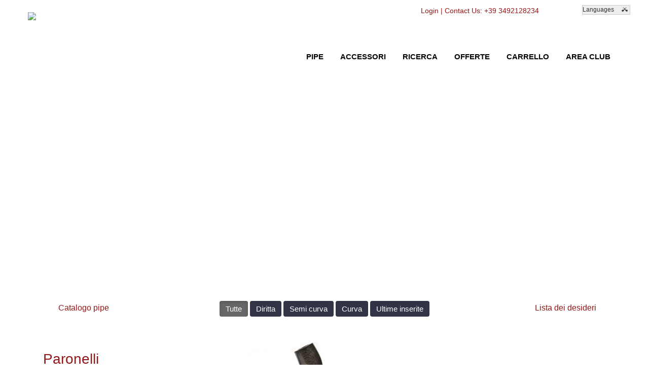

--- FILE ---
content_type: text/html
request_url: https://www.lepipe.it/it/Pipe-Paronelli-Morta
body_size: 26770
content:

	
<!DOCTYPE html>
<html lang="it">
  <head>
  
		<!-- Google Tag Manager -->
		<script>(function(w,d,s,l,i){w[l]=w[l]||[];w[l].push({'gtm.start':
		new Date().getTime(),event:'gtm.js'});var f=d.getElementsByTagName(s)[0],
		j=d.createElement(s),dl=l!='dataLayer'?'&l='+l:'';j.async=true;j.src=
		'https://www.googletagmanager.com/gtm.js?id='+i+dl;f.parentNode.insertBefore(j,f);
		})(window,document,'script','dataLayer','GTM-WF3MCBV');</script>
		<!-- End Google Tag Manager -->

		<title>LePipe.it | Catalogo pipe&nbsp;Paronelli&nbsp;Morta</title>
		<meta http-equiv="Content-Type" content="text/html; charset=UTF-8">
		<meta name="robots" content="index,follow">
		<meta name="description" content="Il marchio Paronelli raccoglie dentro di se una passione famigliare che nasce nel 1945 quando Jean Marie Alberto Paronelli decise di dare libero sfogo alla sua vena artistica.">
		<meta name="viewport" content="width=device-width, initial-scale=1.0">
	   
		<link rel="canonical"  href="https://www.lepipe.it/it/Pipe-Paronelli-Morta" />
		<link rel="alternate"  href="https://www.lepipe.it/en/Pipes-Paronelli-Morta"   hreflang="en"/>
		<link rel="alternate"  href="https://www.lepipe.it/de/Pipes-Paronelli-Morta"  hreflang="de"/>
		<link rel="alternate"  href="https://www.lepipe.it/ru/Pipes-Paronelli-Morta"  hreflang="ru"/>
		<link rel="alternate"  href="https://www.lepipe.it/zh/Pipes-Paronelli-Morta"  hreflang="zh"/>
		<link rel="alternate"  href="https://www.lepipe.it/it/Pipe-Paronelli-Morta"  hreflang="x-default"/>

		<link type="text/css" rel="stylesheet" href="css/style.css?s=07012026"> 
		<link type="text/css" rel="stylesheet" href="css/bootstrap.css"> 
		<link type="text/css" rel="stylesheet" href="css/slicknav.css"> <!-- menu dispositivi mobili -->
		<link type="text/css" rel="stylesheet" href="css/font-awesome.css"> <!-- per piccole immagini -->

		<script type="text/javascript" src="js/jquery-1.8.3.min.js"></script> <!-- serve a tutto, avviso cookie, menu mobile, filtri, ecc -->

		<!--Per lo sfondo scuro sotto le scritte del TITLE e class="normaltip"-->
		<script async defer type="text/javascript" src="js/atooltip.jquery.js"></script>
		<script async defer type="text/javascript" src="js/script.js"></script>

		<!--per la galleria immagini-->
	    <!-- Owl Carousel Assets per foto anteprime che scorrono serve anche per Ultimi prodotti visitati-->
	    <link href="owl-carousel/owl.carousel.css" rel="stylesheet">
	    <link href="owl-carousel/owl.theme.css" rel="stylesheet">



	<link rel="icon" type="image/png" href="https://www.lepipe.it/favicon.png" >
	</head>
	
		<style>
	.filterDiv {
	  float: left;
	  background-color: #ffffff;
	  color: #ffffff;
	  width: 170px;
	  line-height: 30px;
	  text-align: center;
	  margin: 2px;
	  display: none;
	}

	.show {
	  display: block;
	}

	.containerFiltri {
	  margin-top: 50px;
	  overflow: hidden;
	}

	/* Style the buttons */
	.btn {
	  font-size: 15px;
	  color:#fff;
	  text-align:center;
	  border: none;
	  outline: none;
	  padding: 5px 12px;
	  margin-top: 5px;
	  margin-bottom: 25px;
	  background-color: #313447;
	  cursor: pointer;
	}

	.btn:hover {
	  background-color: #ddd;
	}

	.btn.active {
	  background-color: #666;
	  color: white;
	} 
	</style>

	<body>

	<!-- Google Tag Manager (noscript) -->
	<noscript><iframe src="https://www.googletagmanager.com/ns.html?id=GTM-WF3MCBV"
	height="0" width="0" style="display:none;visibility:hidden"></iframe></noscript>
	<!--Mi preparo le variabili da passare a google per Schema.or-->
		<div id="SchemaProdottiCatalogo" style="display:none;visibility:hidden">Paronelli</div>
	<!-- End Google Tag Manager (noscript) -->

			<div class="container">
			<div class="row">
				<div class="logo col-md-4">
					<div>
							<a href="default.asp"><img class="img-responsive" src="https://www.lepipe.it/images/logo.jpg" alt="Home" width="368px" height="90px"></a>
					</div>
				</div>
				<div id="nascosto" class="col-md-8">
					<div class="des">
						<form name="form_link" method="post" action="">
							<select name="collegamenti" onchange="location.href=form_link.collegamenti.value;" class="styled-select5">
								<option value="">Languages</option>
								<option value="https://www.lepipe.it/zh/">Chinese</option>
								<option value="https://www.lepipe.it/en/">English</option>
								<option value="https://www.lepipe.it/de/">German</option>
								<option value="https://www.lepipe.it/it/">Italian</option>
								<option value="https://www.lepipe.it/ru/">Russian</option>
							</select>
						</form>
					</div>
					<div class="sin">
						<div>
							<ul>
								<li>
									<div class="effect effect2">
									
										
											<a title="Login" href="myaccount.asp">Login</a>
										
									 	| Contact Us: +39 3492128234
									 
									 </div>
								</li>
							</ul>
						</div>
					</div>
				</div>
				<div class="col-md-8">
					<div>
						<ul id="menu">
							<li><div class="effect effect1"><a href="catalogo_pipe.asp">Pipe</a></div></li>
							<li><div class="effect effect1"><a href="accessori.asp">Accessori</a></div></li>
							<li><div class="effect effect1"><a href="cerca.asp">Ricerca</a></div></li>
							<li><div class="effect effect1"><a href="pipe_in_offerta.asp">Offerte</a></div></li>
							
							<li><div class="effect effect1"><a href="carrello.asp">Carrello</a></div></li>
							
							<li class="last"><div class="effect effect1"><a href="club.asp">Area Club</a></div></li>
						<div id="nascosto2" >
										
											<a title="Login" href="myaccount.asp">Login</a>
										
							<li><div class="effect effect3"><a href="https://www.lepipe.it/zh/">Chinese</a></div></li>
							<li><div class="effect effect3"><a href="https://www.lepipe.it/en/">English</a></div></li>
							<li><div class="effect effect3"><a href="https://www.lepipe.it/de/">German</a></div></li>
							<li><div class="effect effect3"><a href="https://www.lepipe.it/it/">Italian</a></div></li>
							<li class="last"><div class="effect effect3"><a href="https://www.lepipe.it/ru/">Russian</a></div></li>
						</div>
						</ul>
					</div>
				</div>
			</div>
		</div>


    	<div class="headerLine2">
			<div class="container">
				<div class="row wrap">
					<div class="gallery3">
					<p> Paronelli, Morta</h3></p>
					</div>
				</div>
			</div>
		</div>


    <div id="about">
		<div id="catalogo"></div>
		<div class="container">
			<div class="aboutUs2">
				<div class="col-md-12">
					<div class="col-md-2">
					<h5><a href="catalogo_pipe.asp">Catalogo pipe</a></h5>
					</div>
					<div class="col-md-8">
					<!-- filter_block -->
						<div style="text-align: center;">
							<div id="myBtnContainer">
							  <button class="btn active" onclick="filterSelection('all')">Tutte</button>
							  <button class="btn" onclick="filterSelection('diritta')">Diritta</button>
							  <button class="btn" onclick="filterSelection('semi')">Semi curva</button>
							  <button class="btn" onclick="filterSelection('curva')">Curva</button>
							  <button class="btn" onclick="filterSelection('novita')">Ultime inserite</button>
							</div>
						</div>
					<!-- //filter_block -->
					</div>
					<div class="col-md-2">
					<h5><a href="pagina_wishlist.asp" class="subS">Lista dei desideri</a></h5>
					</div>
				</div>
			</div>
		</div>
		<div class="aboutUs2"></div>
		<div class="container">
			<div class="aboutUs">
				<div class="col-md-12">
					<div class="col-md-4">
					<h3><div class="left"><a href="Pipe-Paronelli">Paronelli</a></div></h3><br><br>
					<h4><!-- CATALOGO -->

				<!--<a href="catalogo.asp?scat=96&cat=654">Albatros per Toscano</a>-->
				<div class="left"><a href="Pipe-Paronelli-Albatros per Toscano#catalogo">Albatros per Toscano</a></div><br>

				<!--<a href="catalogo.asp?scat=96&cat=793">Calabash</a>-->
				<div class="left"><a href="Pipe-Paronelli-Calabash#catalogo">Calabash</a></div><br>

				<!--<a href="catalogo.asp?scat=96&cat=584">Churchwarden</a>-->
				<div class="left"><a href="Pipe-Paronelli-Churchwarden#catalogo">Churchwarden</a></div><br>

				<!--<a href="catalogo.asp?scat=96&cat=585">Design</a>-->
				<div class="left"><a href="Pipe-Paronelli-Design#catalogo">Design</a></div><br>

				<!--<a href="catalogo.asp?scat=96&cat=655">Morta</a>-->
				<div class="left"><a href="Pipe-Paronelli-Morta#catalogo">Morta</a></div><br>

				<!--<a href="catalogo.asp?scat=96&cat=656">Olea Excelsa</a>-->
				<div class="left"><a href="Pipe-Paronelli-Olea Excelsa#catalogo">Olea Excelsa</a></div><br>

				<!--<a href="catalogo.asp?scat=96&cat=587">Piuma</a>-->
				<div class="left"><a href="Pipe-Paronelli-Piuma#catalogo">Piuma</a></div><br>

				<!--<a href="catalogo.asp?scat=96&cat=657">Reverse</a>-->
				<div class="left"><a href="Pipe-Paronelli-Reverse#catalogo">Reverse</a></div><br>

				<!--<a href="catalogo.asp?scat=96&cat=588">Sandstorm</a>-->
				<div class="left"><a href="Pipe-Paronelli-Sandstorm#catalogo">Sandstorm</a></div><br>

				<!--<a href="catalogo.asp?scat=96&cat=586">Semi rusticate</a>-->
				<div class="left"><a href="Pipe-Paronelli-Semi rusticate#catalogo">Semi rusticate</a></div><br>

				<!--<a href="catalogo.asp?scat=96&cat=794">Spinnline</a>-->
				<div class="left"><a href="Pipe-Paronelli-Spinnline#catalogo">Spinnline</a></div><br>

				<!--<a href="catalogo.asp?scat=96&cat=589">Style</a>-->
				<div class="left"><a href="Pipe-Paronelli-Style#catalogo">Style</a></div><br>

				<!--<a href="catalogo.asp?scat=96&cat=590">Vogue</a>-->
				<div class="left"><a href="Pipe-Paronelli-Vogue#catalogo">Vogue</a></div><br>
<!-- /CATALOGO --><br></h4><br><br><!--Inserimento logo-->


<a href="Storia-Paronelli"><img src="../images/paronelli.jpg" width="170" height="90" alt="Storia-Paronelli"></a>

<!--Fine inserimento logo--><br><br><br>
					</div>
					<div class="col-md-8">
						<!-- Inizio porfolio block -->
								<div class="col-md-12">
									<div class="portfolio_block" >	
										
			
					<div class="filterDiv curva novita">
						<a class="plS" href="scheda.asp?id=4978">
							<img class="img-responsive2 picsGall normaltip" src="../public/imgprodotti/Pipa-Artigianale-Paronelli-In-Legno-Di-Morta_4.jpg"  width="157" height="80" border="0" title="Paronelli - Morta n. 4 - 
							
								
											&#8364; 197,00&nbsp;+ IVA

							<br>Diametro interno&nbsp;21 mm., Diametro esterno&nbsp;38 mm., Profondit&agrave; fornello&nbsp;45 mm.<br>Lunghezza&nbsp;131 mm., Altezza&nbsp;62 mm., Peso&nbsp;50 gr." alt="Paronelli - Morta n. 4">
						</a>
						<div class="view project_descr ">
							<ul>
								<li><i class="fa fa-eye normaltip" title="Visualizzazioni"></i>
								 3856
								</li>
								<li>
								 
								<a class="heart" href="wishlist.asp?id=4978"><i class="fa-heart-o normaltip" title="Lista dei desideri"></i></a>
								 
								</li>
								<li>
								<a class="heart" href="like_catalogo.asp?id=4978&percorso=Paronelli">
								<i class="fa fa-thumbs-up normaltip" title="Mi piace"></i></a>
									 1383
								</li>
							</ul>
						</div>
					</div>

				
									</div>
								</div>
																
						<!-- Fine porfolio block -->
					</div>
				</div>
			</div>
		</div>

		<div class="container">
				<div class="col-md-12 hr1"> <!--100%-->
					<hr/>
				</div>
		</div>
		
		<div class="container">
			<div class="aboutUs"> <!-- margin-top: 32px; text-align:center; -->
				<div class="col-md-12"> <!--100%-->
								<h3>Abbiamo pensato che possa farti piacere conoscere le nostre statistiche di vendita e quindi le preferenze degli altri fumatori di pipa</h3>
					<a href="pipa_piu_visualizzata.asp"><button class="btn">Qual &egrave; la pipa pi&ugrave; vista?</button></a>
					<a href="pipa_piu_desiderata.asp"><button class="btn">Qual &egrave; la pipa pi&ugrave; desiderata?</button></a>
					<a href="pipa_che_piace_di_piu.asp"><button class="btn">Qual &egrave; la pipa che piace di pi&ugrave;?</button></a>
					<a href="pipa_piu_venduta.asp"><button class="btn">Qual &egrave; la pipa pi&ugrave; venduta?</button></a>
				</div>
			</div>
		</div>
		

		<div class="container">
				<div class="col-md-12 hr1"> <!--100%-->
					<hr/>
				</div>
		</div>

		<div class="container">
			<div class="aboutUs"> <!-- margin-top: 32px; text-align:center; -->
				<div class="col-md-12"> <!--100%-->
					<h3>Gli altri artigiani</h3> 	
				</div>
			</div>
		</div>
		
		<div class="container">
			<div class="aboutUs"> <!-- margin-top: 32px; text-align:center; -->
				<div class="col-md-12"> <!--100%-->
				<h6>
      <a href="Pipe-Alinetu">Alinetu</a>&nbsp;&nbsp;

      <a href="Pipe-Amorelli">Amorelli</a>&nbsp;&nbsp;

      <a href="Pipe-Anatra">Anatra</a>&nbsp;&nbsp;

      <a href="Pipe-Anniversary lepipe">Anniversary lepipe</a>&nbsp;&nbsp;

      <a href="Pipe-Ardor">Ardor</a>&nbsp;&nbsp;

      <a href="Pipe-Armellini">Armellini</a>&nbsp;&nbsp;

      <a href="Pipe-Ascorti">Ascorti</a>&nbsp;&nbsp;

      <a href="Pipe-Ashton">Ashton</a>&nbsp;&nbsp;

      <a href="Pipe-Bacigalupi">Bacigalupi</a>&nbsp;&nbsp;

      <a href="Pipe-Baldi">Baldi</a>&nbsp;&nbsp;

      <a href="Pipe-Barling">Barling</a>&nbsp;&nbsp;

      <a href="Pipe-Becker">Becker</a>&nbsp;&nbsp;

      <a href="Pipe-Bluebird">Bluebird</a>&nbsp;&nbsp;

      <a href="Pipe-Bogni">Bogni</a>&nbsp;&nbsp;

      <a href="Pipe-Boyadjiev">Boyadjiev</a>&nbsp;&nbsp;

      <a href="Pipe-Brebbia">Brebbia</a>&nbsp;&nbsp;

      <a href="Pipe-Brentegani">Brentegani</a>&nbsp;&nbsp;

      <a href="Pipe-Bruno Nuttens">Bruno Nuttens</a>&nbsp;&nbsp;

      <a href="Pipe-C Pipe">C Pipe</a>&nbsp;&nbsp;

      <a href="Pipe-Caminetto">Caminetto</a>&nbsp;&nbsp;

      <a href="Pipe-Chacom">Chacom</a>&nbsp;&nbsp;

      <a href="Pipe-Damini">Damini</a>&nbsp;&nbsp;

      <a href="Pipe-Di Gangi">Di Gangi</a>&nbsp;&nbsp;

      <a href="Pipe-Don Carlos">Don Carlos</a>&nbsp;&nbsp;

      <a href="Pipe-Dustin Franc">Dustin Franc</a>&nbsp;&nbsp;

      <a href="Pipe-Emiliano">Emiliano</a>&nbsp;&nbsp;

      <a href="Pipe-Fiamma di Re">Fiamma di Re</a>&nbsp;&nbsp;

      <a href="Pipe-Franz">Franz</a>&nbsp;&nbsp;

      <a href="Pipe-Ganci">Ganci</a>&nbsp;&nbsp;

      <a href="Pipe-Gasparini">Gasparini</a>&nbsp;&nbsp;

      <a href="Pipe-Grigoriev">Grigoriev</a>&nbsp;&nbsp;

      <a href="Pipe-Il Ceppo">Il Ceppo</a>&nbsp;&nbsp;

      <a href="Pipe-Il Duca">Il Duca</a>&nbsp;&nbsp;

      <a href="Pipe-Il Picchio Nero">Il Picchio Nero</a>&nbsp;&nbsp;

      <a href="Pipe-Ivan Romagnolo">Ivan Romagnolo</a>&nbsp;&nbsp;

      <a href="Pipe-Jacono">Jacono</a>&nbsp;&nbsp;

      <a href="Pipe-Kim Jong Wook">Kim Jong Wook</a>&nbsp;&nbsp;

      <a href="Pipe-Klein">Klein</a>&nbsp;&nbsp;

      <a href="Pipe-Kristiansen">Kristiansen</a>&nbsp;&nbsp;

      <a href="Pipe-La Biota">La Biota</a>&nbsp;&nbsp;

      <a href="Pipe-Le Nuvole">Le Nuvole</a>&nbsp;&nbsp;

      <a href="Pipe-Leo">Leo</a>&nbsp;&nbsp;

      <a href="Pipe-Leousis">Leousis</a>&nbsp;&nbsp;

      <a href="Pipe-Manù">Manù</a>&nbsp;&nbsp;

      <a href="Pipe-Mastro de Paja">Mastro de Paja</a>&nbsp;&nbsp;

      <a href="Pipe-Mastro Geppetto">Mastro Geppetto</a>&nbsp;&nbsp;

      <a href="Pipe-Mikhail Garmash">Mikhail Garmash</a>&nbsp;&nbsp;

      <a href="Pipe-Miscellaneous">Miscellaneous</a>&nbsp;&nbsp;

      <a href="Pipe-Mitakidis">Mitakidis</a>&nbsp;&nbsp;

      <a href="Pipe-Moretti">Moretti</a>&nbsp;&nbsp;

      <a href="Pipe-Nielsen">Nielsen</a>&nbsp;&nbsp;

      <a href="Pipe-Nording">Nording</a>&nbsp;&nbsp;

      <a href="Pipe-Paronelli">Paronelli</a>&nbsp;&nbsp;

      <a href="Pipe-Pascucci Mario">Pascucci Mario</a>&nbsp;&nbsp;

      <a href="Pipe-Penkov">Penkov</a>&nbsp;&nbsp;

      <a href="Pipe-Penzo">Penzo</a>&nbsp;&nbsp;

      <a href="Pipe-Peterson">Peterson</a>&nbsp;&nbsp;

      <a href="Pipe-Ponomarchuk">Ponomarchuk</a>&nbsp;&nbsp;

      <a href="Pipe-Posella">Posella</a>&nbsp;&nbsp;

      <a href="Pipe-Provenzano">Provenzano</a>&nbsp;&nbsp;

      <a href="Pipe-Proxima">Proxima</a>&nbsp;&nbsp;

      <a href="Pipe-Radice">Radice</a>&nbsp;&nbsp;

      <a href="Pipe-Rattrays">Rattrays</a>&nbsp;&nbsp;

      <a href="Pipe-Regina Scarlatta">Regina Scarlatta</a>&nbsp;&nbsp;

      <a href="Pipe-Rinaldo">Rinaldo</a>&nbsp;&nbsp;

      <a href="Pipe-Romeo">Romeo</a>&nbsp;&nbsp;

      <a href="Pipe-Santambrogio">Santambrogio</a>&nbsp;&nbsp;

      <a href="Pipe-Sauro">Sauro</a>&nbsp;&nbsp;

      <a href="Pipe-Savinelli">Savinelli</a>&nbsp;&nbsp;

      <a href="Pipe-Şekercioğlu">Şekercioğlu</a>&nbsp;&nbsp;

      <a href="Pipe-Ser Jacopo">Ser Jacopo</a>&nbsp;&nbsp;

      <a href="Pipe-Sergey Cherepanov">Sergey Cherepanov</a>&nbsp;&nbsp;

      <a href="Pipe-Spanu">Spanu</a>&nbsp;&nbsp;

      <a href="Pipe-Stanwell">Stanwell</a>&nbsp;&nbsp;

      <a href="Pipe-Talamona">Talamona</a>&nbsp;&nbsp;

      <a href="Pipe-Ulrik">Ulrik</a>&nbsp;&nbsp;

      <a href="Pipe-Vauen">Vauen</a>&nbsp;&nbsp;

      <a href="Pipe-Viprati">Viprati</a>&nbsp;&nbsp;

      <a href="Pipe-Vitale Piero">Vitale Piero</a>&nbsp;&nbsp;

      <a href="Pipe-Volkan">Volkan</a>&nbsp;&nbsp;

      <a href="Pipe-Wagner">Wagner</a>&nbsp;&nbsp;

      <a href="Pipe-Werner Mummert">Werner Mummert</a>&nbsp;&nbsp;

      <a href="Pipe-Winslow">Winslow</a>&nbsp;&nbsp;

      <a href="Pipe-Xin Li">Xin Li</a>&nbsp;&nbsp;

      <a href="Pipe-Zenz">Zenz</a>&nbsp;&nbsp;
</h6>
				</div>
			</div>
		</div>			
		
		
		<div class="container">
				<div class="col-md-12 hr1"> <!--100%-->
					<hr/>
				</div>
		</div>

		<div class="container">
			<div class="aboutUs"> <!-- margin-top: 32px; text-align:center; -->
				<div class="col-md-12"> <!--100%-->
					<h3>Gli ultimi prodotti visitati</h3> 	
				</div>
			</div>
		</div>
		
		<div class="container">
			<div class="aboutUs"> <!-- margin-top: 32px; text-align:center; -->
				<div class="col-md-12"> <!--100%-->
				<h6><div id="owl-demo" class="owl-carousel">

	<div class="item">
		<a href="scheda.asp?id=10763">
			<img class="lazyOwl normaltip" title="Moretti - Morta n. 47" data-src="wbresize.aspx?f=../public/imgprodotti/Pipa-Artigianale-Moretti-di-Marco-Biagini-In-Legno-Di-Morta_47.jpg&h=100">
		</a>
	</div>
	
	<div class="item">
		<a href="scheda.asp?id=10514">
			<img class="lazyOwl normaltip" title="Paronelli - Design n. 12" data-src="wbresize.aspx?f=../public/imgprodotti/Pipa-Artigianale-Paronelli-Design_12.jpg&h=100">
		</a>
	</div>
	
	<div class="item">
		<a href="scheda.asp?id=8478">
			<img class="lazyOwl normaltip" title="Peterson - Army n. 11" data-src="wbresize.aspx?f=../public/imgprodotti/Pipa-Irlandese-Peterson-Army_11.jpg&h=100">
		</a>
	</div>
	
</div>
</h6>
				</div>
			</div>
		</div>			
		
		<div class="container">
				<div class="col-md-12 hr1"> <!--100%-->
					<hr/>
				</div>
		</div>

					<div style="position: relative;">
			<div class="container">
				<div class="row about">
					<div class="col-md-6">
						<div class="about1">
						<img class="pic1Ab" src="https://www.lepipe.it/images/aboutP1.png" alt="Pipe in offerta">
							<h3><a href="pipe_in_offerta.asp"> Le pipe in offerta</a></h3>
							<p>Nella sezione &quot;Le pipe in offerta&quot; potrai avvalerti del nostro motore di ricerca il quale ti aiuter&aacute; a cercare la pipa dei tuoi desideri tra le sole pipe in vendita a prezzo scontato.</p>
						</div>
					</div>
					<div class="col-md-6">
						<div class="about2">
						<img class="pic2Ab" src="https://www.lepipe.it/images/aboutP4.png" alt="Programma sconto">
							<h3><a href="programma_sconto.asp"> Programma Sconto</a></h3>
							<p>Abbiamo ricevuto da sempre un grande consenso da parte dei nostri clienti anche grazie al sistema di scontistica che premia gli utenti piu affezionati. Scopri anche tu cosa prevede il Programma Sconto.</p>
						</div>
					</div>
				</div>
			</div>
			<div class="container">
				<div class="row about">
					<div class="col-md-6">
						<div class="about1">
						<img class="pic1Ab" src="https://www.lepipe.it/images/aboutP2.png" alt="Come eseguire un ordine">
							<h3><a href="come_eseguire_un_ordine.asp"> Come eseguire un ordine</a></h3>
							<p>Hai dei dubbi su come inviare il tuo primo ordine? In questa pagina troverai delle semplici informazioni che ti guideranno passo dopo passo nella scelta del prodotto fino alla conclusione dell&lsquo;ordine.</p>
						</div>
					</div>
					<div class="col-md-6">
						<div class="about2">
						<img class="pic2Ab" src="https://www.lepipe.it/images/aboutP5.png" alt="Garanzie">
							<h3><a href="garanzie.asp"> Garanzie</a></h3>
							<p>Cinque semplici motivi per cui avere fiducia in lepipe.it<br>Esperienza, consegna veloce, diritto di recesso, pagamenti sicuri e privacy. Tutto ci&#243; di cui hai bisogno.</p>
						</div>
					</div>
				</div>
			</div>
			<div class="container">
				<div class="row about">
					<div class="col-md-6">
						<div class="about1">
						<img class="pic1Ab" src="https://www.lepipe.it/images/aboutP3.png" alt="Consigli su come fumare la pipa">
							<h3><a href="consigli_su_come_fumare_la_pipa.asp"> Consigli su come fumare la pipa</a></h3>
							<p>Si sa che fumare la pipa non &egrave; cosa semplice. L&lsquo;intento della nostra guida &egrave; di trasferirti le nozioni base per essere in grado di cominciare la tua esperienza senza incorrere nei principali errori.</p>
						</div>
					</div>
					<div class="col-md-6">
						<div class="about2">
						<img class="pic2Ab" src="https://www.lepipe.it/images/aboutP6.png" alt="Parlano di noi">
							<h3><a href="parlano_di_noi.asp"> Parlano di noi</a></h3>
							<p>Riteniamo che la considerazione di una tra le pi&#250; importanti testate giornalistiche italiane non sia il solo motivo di orgoglio. I commenti che ci soddisfano di piu infatti sono quelli dei nostri clienti.</p>
						</div>
					</div>
				</div>
			</div>
		</div>
<br><br>

	</div>
				
		<div class="container">
			<div class="row ftext">
				<div class="col-md-12 line10">
				<h3>We offer only the best to our Customers!</h3>
				</div>
			</div>
		</div>
		
		<div class="line7">
			<div class="container">
				<div class="row footer">
					<div class="col-md-12 fr2">

												<a target="_blank" href="https://twitter.com/LePipeSas"><img src="../images/twitter.png" alt="Twitter" width="30px" height="30px"></a>
						<a target="_blank" href="https://www.instagram.com/lepipe.it/?ref=badge"><img src="../images/instagram.png" alt="Instagram" width="30px" height="30px"></a>
						<a target="_blank" href="https://www.facebook.com/LePipeIt"><img src="../images/facebook.png" alt="Facebook" width="30px" height="30px"></a>
						<a target="_blank" href="https://it.pinterest.com/LePipeIt/"><img src="../images/pinterest.png" alt="Pinterest" width="30px" height="30px"></a>

					</div>
					<div class="col-md-12">
						<h3>Iscriviti alla newsletter per ricevere le novit&agrave; inserite e tutte le promozioni!</h3>
						<div class="fr">
						<div style="display: inline-block;">
							<a href="iscrizione_newsletter.asp" class="subS">Iscriviti alla newsletter</a>
						</div>
						</div>
					</div>
					<div>
						<div class="fr">
						  <!-- footer -->
			<div class="container">
				<div class="row downLine2">
					<div class="center2">
					<div class="bianco_footer">
						Copyright by Le Pipe s.a.s. 2000/2025
					</div>
					</div>
				</div>
			</div>

<!-- Google tag (gtag.js) -->
<script async src="https://www.googletagmanager.com/gtag/js?id=G-PPB3RS1ZZ4"></script>
<script>
  window.dataLayer = window.dataLayer || [];
  function gtag(){dataLayer.push(arguments);}
  gtag('js', new Date());

  gtag('config', 'G-PPB3RS1ZZ4');
</script>



<img src="//bat.bing.com/action/0?ti=5808509&Ver=2" height="0" width="0" style="display:none; visibility: hidden;" />
						</div>
					</div>
				</div>
			</div>
		</div>
		
	    <!-- MENU PER DISPOSITIVI MOBILI -->
		<link rel="stylesheet" type="text/css" href="css/slicknav.css">
		<script defer src="js/jquery.slicknav.js"></script> 
		<script type="text/javascript">
		jQuery(document).ready(function(){
			jQuery('#menu').slicknav();
		});
		</script>
		 <!-- PER FILTRI -->
	<script>
	filterSelection("all")
	function filterSelection(c) {
	  var x, i;
	  x = document.getElementsByClassName("filterDiv");
	  if (c == "all") c = "";
	  for (i = 0; i < x.length; i++) {
		w3RemoveClass(x[i], "show");
		if (x[i].className.indexOf(c) > -1) w3AddClass(x[i], "show");
	  }
	}

	function w3AddClass(element, name) {
	  var i, arr1, arr2;
	  arr1 = element.className.split(" ");
	  arr2 = name.split(" ");
	  for (i = 0; i < arr2.length; i++) {
		if (arr1.indexOf(arr2[i]) == -1) {element.className += " " + arr2[i];}
	  }
	}

	function w3RemoveClass(element, name) {
	  var i, arr1, arr2;
	  arr1 = element.className.split(" ");
	  arr2 = name.split(" ");
	  for (i = 0; i < arr2.length; i++) {
		while (arr1.indexOf(arr2[i]) > -1) {
		  arr1.splice(arr1.indexOf(arr2[i]), 1);     
		}
	  }
	  element.className = arr1.join(" ");
	}

	// Add active class to the current button (highlight it)
	var btnContainer = document.getElementById("myBtnContainer");
	var btns = btnContainer.getElementsByClassName("btn");
	for (var i = 0; i < btns.length; i++) {
	  btns[i].addEventListener("click", function(){
		var current = document.getElementsByClassName("active");
		current[0].className = current[0].className.replace(" active", "");
		this.className += " active";
	  });
	}
	</script>
	
	  	<!-- Questo script serve per far scorrere le immagini preso da qui http://owlgraphic.com/owlcarousel/demos/images.html con quello di sopra "Owl Carousel Assets"-->
	    <script src="owl-carousel/jquery-1.9.1.min.js"></script> 
	    <script src="owl-carousel/owl.carousel.js"></script>
	    <script>
	    jQuery.noConflict();
	    // Usa jQuery con jQuery(...) 
	    jQuery(document).ready(function() {
	      jQuery("#owl-demo").owlCarousel({
	        items : 7,
	        lazyLoad : true,
	        navigation : false
	      });
	    });
	    </script>
		<!-- fino a qui -->

	</body>
	
</html>
